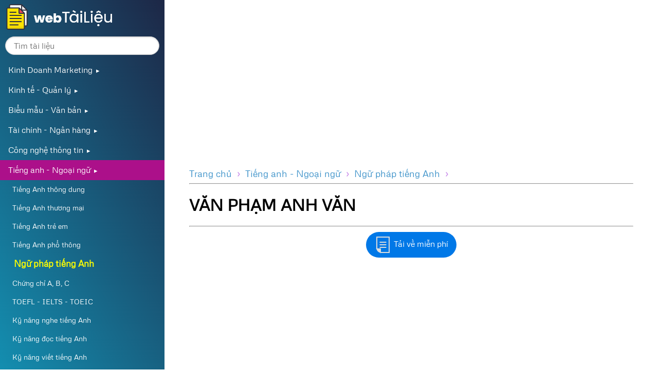

--- FILE ---
content_type: text/html; charset=utf-8
request_url: https://webtailieu.net/docx/tai-lieu/van-pham-anh-van-162057.html
body_size: 8298
content:
<!doctype html>
<html lang="vi">
<head>
    <meta charset="utf-8">
    <meta name="viewport" content="width=device-width, initial-scale=1.0">
    <meta http-equiv="X-UA-Compatible" content="IE=edge">
    <meta name="google-site-verification" content="cPkLz4WoxYskQa93qD517zx-h6Ka1HU3ioglvnK0oHI"/>
    
    <title>Web Tài Liệu - VĂN PHẠM ANH VĂN</title>
    <meta name="description"
          content="Web Tài Liệu - ">
    <meta property="fb:app_id" content="2731565996881590">
    <meta property="og:title" content="Web Tài Liệu - VĂN PHẠM ANH VĂN">
    <meta property="og:description" content="">
    <meta property="og:url" content="https://webtailieu.net/docx/tai-lieu/van-pham-anh-van-162057.html">
    <meta property="og:site_name" content="Web Tài Liệu - Kho tài liệu số của bạn">
    <link rel="image_src" href="/modules/frontend/themes/webtailieu.net/assets/img/webtailieu.jpg"/>
    <meta property="og:image"
          content="/modules/frontend/themes/webtailieu.net/assets/img/webtailieu.jpg">
    <meta property="og:image:secure_url"
          content="/modules/frontend/themes/webtailieu.net/assets/img/webtailieu.jpg"/>
    <meta property="og:image:type" content="image/jpg">
    <meta property="og:image:width" content="500">
    <meta property="og:image:height" content="500">
    <meta property="og:type" content="website"/>

    <!-- Favicon -->
    <link rel='shortcut icon' type='image/x-icon' href='/modules/frontend/themes/webtailieu.net/assets/img/favicon.ico' />
    <link rel="preload" href="/modules/frontend/themes/webtailieu.net/assets/fonts/Metrophobic-Regular.woff2" as="font" type="font/woff2" crossorigin>
    <link rel="preload" href="/modules/frontend/themes/webtailieu.net/assets/fonts/Metrophobic-Regular.woff" as="font" type="font/woff" crossorigin>

    


    <meta name="theme-color" content="#ffffff">


    <link as="style" rel="stylesheet preload prefetch" href="/modules/frontend/themes/webtailieu.net/assets/css/icono.min.css" media="screen" crossorigin="anonymous">
    <link as="style" rel="stylesheet preload prefetch" href="/modules/frontend/themes/webtailieu.net/assets/css/pure-min.css" crossorigin="anonymous"
          media="screen">
    <link as="style" rel="stylesheet preload prefetch" href="/modules/frontend/themes/webtailieu.net/assets/css/grids-responsive-min.css" media="screen" crossorigin="anonymous">

    <!--[if lt IE 9]>
    <script src="/modules/frontend/themes/webtailieu.net/assets/js/html5shiv.min.js"></script>
    <![endif]-->
    <!-- Main Style CSS -->
    <link as="style" rel="stylesheet preload prefetch" href="/modules/frontend/themes/webtailieu.net/assets/css/style.css" media="screen" crossorigin="anonymous">

    <script type="b7647ce64c96d965e4387cbe-text/javascript">
    window.addEventListener('load', function() {
        var is_load = 0
        function loadanalytics() {
            if (is_load == 0) {
                is_load = 1
                var an = document.createElement('script')
                an.async = true;
                an.src = 'https://www.googletagmanager.com/gtag/js?id=UA-25520546-30'
                var sc = document.getElementsByTagName('script')[0]
                sc.parentNode.insertBefore(an, sc);
                window.dataLayer = window.dataLayer || [];
                function gtag() {
                    dataLayer.push(arguments);
                }
                gtag('js', new Date());
                gtag('config', 'UA-25520546-30');
            }
        }
        window.addEventListener('scroll', function() {
            loadanalytics()
        })
    })
</script>    <link rel="dns-prefetch" href='https://pagead2.googlesyndication.com/pagead/js/adsbygoogle.js'/>
</head>

<body>



<div class="wrapper">
    <div id="layout" class="pure-g">

        <div class="sidebar-container pure-u-1 pure-u-md-1-4">
            <div class="sidebar">
                <a href="#menu" id="menu-toggle" class="menu-link"><span></span></a>

                <div class="header pure-menu">

                    <div class="side_menu">
    <div class="logo">
        <a href="/docx"><img src="/modules/frontend/themes/webtailieu.net/assets/img/logo-w.png" alt="logo" style="width:220px;height: 66px;"></a>
    </div>
    <form action="#" method="POST" class="pure-form form-search" id="form-search-sidebar" onsubmit="if (!window.__cfRLUnblockHandlers) return false; return handleClick('sidebar',event)" data-cf-modified-b7647ce64c96d965e4387cbe-="">
        <input placeholder="Tìm tài liệu" id="query-sidebar" type="text" class="pure-input-rounded"/>
        <button type="submit" class="hidden"></button>
    </form>
    <div class="menu">
        <ul class="pure-menu-list">




        <li class="pure-menu-item pure-menu-has-children" data-slug="" data-id="1">
        <a href="javascript:void(0);" class="pure-menu-link">Kinh Doanh Marketing</a>
        <ul class="pure-menu-children">
                        <li data-slug="internet-marketing" data-id="18" class="pure-menu-item"><a class="pure-menu-link" href="/docx/tai-lieu/internet-marketing-18/p1.html">Internet marketing</a></li>
                        <li data-slug="quan-tri-kinh-doanh" data-id="19" class="pure-menu-item"><a class="pure-menu-link" href="/docx/tai-lieu/quan-tri-kinh-doanh-19/p1.html">Quản trị kinh doanh</a></li>
                        <li data-slug="ke-hoach-kinh-doanh" data-id="20" class="pure-menu-item"><a class="pure-menu-link" href="/docx/tai-lieu/ke-hoach-kinh-doanh-20/p1.html">Kế hoạch kinh doanh</a></li>
                        <li data-slug="marketing-ban-hang" data-id="21" class="pure-menu-item"><a class="pure-menu-link" href="/docx/tai-lieu/marketing-ban-hang-21/p1.html">Marketing - Bán hàng</a></li>
                        <li data-slug="ky-nang-ban-hang" data-id="22" class="pure-menu-item"><a class="pure-menu-link" href="/docx/tai-lieu/ky-nang-ban-hang-22/p1.html">Kỹ năng bán hàng</a></li>
                        <li data-slug="thuong-mai-dien-tu" data-id="23" class="pure-menu-item"><a class="pure-menu-link" href="/docx/tai-lieu/thuong-mai-dien-tu-23/p1.html">Thương mại điện tử</a></li>
                        <li data-slug="pr-truyen-thong" data-id="24" class="pure-menu-item"><a class="pure-menu-link" href="/docx/tai-lieu/pr-truyen-thong-24/p1.html">PR - Truyền thông</a></li>
                        <li data-slug="to-chuc-su-kien" data-id="25" class="pure-menu-item"><a class="pure-menu-link" href="/docx/tai-lieu/to-chuc-su-kien-25/p1.html">Tổ chức sự kiện</a></li>
                    </ul>
    </li>
        <li class="pure-menu-item pure-menu-has-children" data-slug="to-chuc-su-kien" data-id="2">
        <a href="javascript:void(0);" class="pure-menu-link">Kinh tế - Quản lý</a>
        <ul class="pure-menu-children">
                        <li data-slug="quan-ly-nha-nuoc" data-id="26" class="pure-menu-item"><a class="pure-menu-link" href="/docx/tai-lieu/quan-ly-nha-nuoc-26/p1.html">QUản lý nhà nước</a></li>
                        <li data-slug="quan-ly-du-an" data-id="27" class="pure-menu-item"><a class="pure-menu-link" href="/docx/tai-lieu/quan-ly-du-an-27/p1.html">Quản lý dự án</a></li>
                        <li data-slug="quy-hoach-do-thi" data-id="28" class="pure-menu-item"><a class="pure-menu-link" href="/docx/tai-lieu/quy-hoach-do-thi-28/p1.html">Quy hoach - Đô thị</a></li>
                        <li data-slug="kinh-te-hoc" data-id="29" class="pure-menu-item"><a class="pure-menu-link" href="/docx/tai-lieu/kinh-te-hoc-29/p1.html">Kinh tế học</a></li>
                        <li data-slug="luat-hoc" data-id="30" class="pure-menu-item"><a class="pure-menu-link" href="/docx/tai-lieu/luat-hoc-30/p1.html">Luật học</a></li>
                    </ul>
    </li>
        <li class="pure-menu-item pure-menu-has-children" data-slug="luat-hoc" data-id="3">
        <a href="javascript:void(0);" class="pure-menu-link">Biểu mẫu - Văn bản</a>
        <ul class="pure-menu-children">
                        <li data-slug="thu-tuc-hanh-chinh" data-id="31" class="pure-menu-item"><a class="pure-menu-link" href="/docx/tai-lieu/thu-tuc-hanh-chinh-31/p1.html">Thủ tục hành chính</a></li>
                        <li data-slug="bieu-mau" data-id="32" class="pure-menu-item"><a class="pure-menu-link" href="/docx/tai-lieu/bieu-mau-32/p1.html">Biểu mẫu</a></li>
                        <li data-slug="don-tu" data-id="33" class="pure-menu-item"><a class="pure-menu-link" href="/docx/tai-lieu/don-tu-33/p1.html">Đơn từ</a></li>
                        <li data-slug="hop-dong" data-id="34" class="pure-menu-item"><a class="pure-menu-link" href="/docx/tai-lieu/hop-dong-34/p1.html">Hợp đồng</a></li>
                    </ul>
    </li>
        <li class="pure-menu-item pure-menu-has-children" data-slug="hop-dong" data-id="4">
        <a href="javascript:void(0);" class="pure-menu-link">Tài chính - Ngân hàng</a>
        <ul class="pure-menu-children">
                        <li data-slug="ngan-hang-tin-dung" data-id="35" class="pure-menu-item"><a class="pure-menu-link" href="/docx/tai-lieu/ngan-hang-tin-dung-35/p1.html">Ngân hàng - Tín dụng</a></li>
                        <li data-slug="ke-toan-kiem-toan" data-id="36" class="pure-menu-item"><a class="pure-menu-link" href="/docx/tai-lieu/ke-toan-kiem-toan-36/p1.html">Kế toán - Kiểm toán</a></li>
                        <li data-slug="tai-chinh-doanh-nghiep" data-id="37" class="pure-menu-item"><a class="pure-menu-link" href="/docx/tai-lieu/tai-chinh-doanh-nghiep-37/p1.html">Tài chính doanh nghiệp</a></li>
                        <li data-slug="dau-tu-chung-khoan" data-id="38" class="pure-menu-item"><a class="pure-menu-link" href="/docx/tai-lieu/dau-tu-chung-khoan-38/p1.html">Đầu tư chứng khoán</a></li>
                        <li data-slug="dau-tu-bat-dong-san" data-id="39" class="pure-menu-item"><a class="pure-menu-link" href="/docx/tai-lieu/dau-tu-bat-dong-san-39/p1.html">Đầu tư bất động sản</a></li>
                        <li data-slug="bao-hiem" data-id="40" class="pure-menu-item"><a class="pure-menu-link" href="/docx/tai-lieu/bao-hiem-40/p1.html">Bảo hiểm</a></li>
                        <li data-slug="quy-dau-tu" data-id="41" class="pure-menu-item"><a class="pure-menu-link" href="/docx/tai-lieu/quy-dau-tu-41/p1.html">Quỹ đầu tư</a></li>
                    </ul>
    </li>
        <li class="pure-menu-item pure-menu-has-children" data-slug="quy-dau-tu" data-id="5">
        <a href="javascript:void(0);" class="pure-menu-link">Công nghệ thông tin</a>
        <ul class="pure-menu-children">
                        <li data-slug="phan-cung" data-id="42" class="pure-menu-item"><a class="pure-menu-link" href="/docx/tai-lieu/phan-cung-42/p1.html">Phần cứng</a></li>
                        <li data-slug="he-dieu-hanh" data-id="43" class="pure-menu-item"><a class="pure-menu-link" href="/docx/tai-lieu/he-dieu-hanh-43/p1.html">Hệ điều hành</a></li>
                        <li data-slug="quan-tri-mang" data-id="44" class="pure-menu-item"><a class="pure-menu-link" href="/docx/tai-lieu/quan-tri-mang-44/p1.html">Quản trị mang</a></li>
                        <li data-slug="quan-tri-web" data-id="45" class="pure-menu-item"><a class="pure-menu-link" href="/docx/tai-lieu/quan-tri-web-45/p1.html">Quản trị web</a></li>
                        <li data-slug="co-so-du-lieu" data-id="46" class="pure-menu-item"><a class="pure-menu-link" href="/docx/tai-lieu/co-so-du-lieu-46/p1.html">Cơ sở dữ liệu</a></li>
                        <li data-slug="ky-thuat-lap-trinh" data-id="47" class="pure-menu-item"><a class="pure-menu-link" href="/docx/tai-lieu/ky-thuat-lap-trinh-47/p1.html">Kỹ thuật lập trình</a></li>
                        <li data-slug="chung-chi-quoc-te" data-id="48" class="pure-menu-item"><a class="pure-menu-link" href="/docx/tai-lieu/chung-chi-quoc-te-48/p1.html">Chứng chỉ quốc tế</a></li>
                        <li data-slug="tin-hoc-van-phong" data-id="49" class="pure-menu-item"><a class="pure-menu-link" href="/docx/tai-lieu/tin-hoc-van-phong-49/p1.html">Tin học văn phòng</a></li>
                        <li data-slug="an-ninh-bao-mat" data-id="50" class="pure-menu-item"><a class="pure-menu-link" href="/docx/tai-lieu/an-ninh-bao-mat-50/p1.html">An ninh - Bảo mật</a></li>
                        <li data-slug="do-hoa-thiet-ke-flash" data-id="51" class="pure-menu-item"><a class="pure-menu-link" href="/docx/tai-lieu/do-hoa-thiet-ke-flash-51/p1.html">Đồ họa - Thiết kế</a></li>
                        <li data-slug="thu-thuat-may-tinh" data-id="52" class="pure-menu-item"><a class="pure-menu-link" href="/docx/tai-lieu/thu-thuat-may-tinh-52/p1.html">Thủ thuật máy tính</a></li>
                    </ul>
    </li>
        <li class="pure-menu-item pure-menu-has-children" data-slug="thu-thuat-may-tinh" data-id="6">
        <a href="javascript:void(0);" class="pure-menu-link">Tiếng anh - Ngoại ngữ</a>
        <ul class="pure-menu-children">
                        <li data-slug="tieng-anh-thong-dung" data-id="53" class="pure-menu-item"><a class="pure-menu-link" href="/docx/tai-lieu/tieng-anh-thong-dung-53/p1.html">Tiếng Anh thông dung</a></li>
                        <li data-slug="tieng-anh-thuong-mai" data-id="54" class="pure-menu-item"><a class="pure-menu-link" href="/docx/tai-lieu/tieng-anh-thuong-mai-54/p1.html">Tiếng Anh thương mại</a></li>
                        <li data-slug="tieng-anh-tre-em" data-id="55" class="pure-menu-item"><a class="pure-menu-link" href="/docx/tai-lieu/tieng-anh-tre-em-55/p1.html">Tiếng Anh trẻ em</a></li>
                        <li data-slug="tieng-anh-pho-thong" data-id="56" class="pure-menu-item"><a class="pure-menu-link" href="/docx/tai-lieu/tieng-anh-pho-thong-56/p1.html">Tiếng Anh phổ thông</a></li>
                        <li data-slug="ngu-phap-tieng-anh" data-id="57" class="pure-menu-item"><a class="pure-menu-link" href="/docx/tai-lieu/ngu-phap-tieng-anh-57/p1.html">Ngữ pháp tiếng Anh</a></li>
                        <li data-slug="chung-chi-a-b-c" data-id="58" class="pure-menu-item"><a class="pure-menu-link" href="/docx/tai-lieu/chung-chi-a-b-c-58/p1.html">Chứng chỉ A, B, C</a></li>
                        <li data-slug="tooefl-ielts-toeic" data-id="59" class="pure-menu-item"><a class="pure-menu-link" href="/docx/tai-lieu/tooefl-ielts-toeic-59/p1.html">TOEFL - IELTS - TOEIC</a></li>
                        <li data-slug="ky-nang-nghe-tieng-anh" data-id="60" class="pure-menu-item"><a class="pure-menu-link" href="/docx/tai-lieu/ky-nang-nghe-tieng-anh-60/p1.html">Kỹ năng nghe tiếng Anh</a></li>
                        <li data-slug="ky-nang-doc-tieng-anh" data-id="61" class="pure-menu-item"><a class="pure-menu-link" href="/docx/tai-lieu/ky-nang-doc-tieng-anh-61/p1.html">Kỹ năng đọc tiếng Anh</a></li>
                        <li data-slug="ky-nang-viet-tieng-anh" data-id="62" class="pure-menu-item"><a class="pure-menu-link" href="/docx/tai-lieu/ky-nang-viet-tieng-anh-62/p1.html">Kỹ năng viết tiếng Anh</a></li>
                        <li data-slug="nhat-phap-hoa-others" data-id="63" class="pure-menu-item"><a class="pure-menu-link" href="/docx/tai-lieu/nhat-phap-hoa-others-63/p1.html">Nhât - Pháp - Hoa - Khác</a></li>
                    </ul>
    </li>
        <li class="pure-menu-item pure-menu-has-children" data-slug="nhat-phap-hoa-others" data-id="7">
        <a href="javascript:void(0);" class="pure-menu-link">Kỹ thuật - Công nghệ</a>
        <ul class="pure-menu-children">
                        <li data-slug="dien-dien-tu" data-id="64" class="pure-menu-item"><a class="pure-menu-link" href="/docx/tai-lieu/dien-dien-tu-64/p1.html">Điện - Điện tử</a></li>
                        <li data-slug="co-khi-che-tao-may" data-id="65" class="pure-menu-item"><a class="pure-menu-link" href="/docx/tai-lieu/co-khi-che-tao-may-65/p1.html">Cơ khí - Chế tạo máy</a></li>
                        <li data-slug="tu-dong-hoa" data-id="66" class="pure-menu-item"><a class="pure-menu-link" href="/docx/tai-lieu/tu-dong-hoa-66/p1.html">Tự động hóa</a></li>
                        <li data-slug="ki-thuat-vien-thong" data-id="67" class="pure-menu-item"><a class="pure-menu-link" href="/docx/tai-lieu/ki-thuat-vien-thong-67/p1.html">Kĩ thuật viễn thông</a></li>
                        <li data-slug="kien-truc-xay-dung" data-id="68" class="pure-menu-item"><a class="pure-menu-link" href="/docx/tai-lieu/kien-truc-xay-dung-68/p1.html">Kiến trúc - Xây dựng</a></li>
                        <li data-slug="hoa-dau" data-id="69" class="pure-menu-item"><a class="pure-menu-link" href="/docx/tai-lieu/hoa-dau-69/p1.html">Hóa dầu</a></li>
                        <li data-slug="nang-luong" data-id="70" class="pure-menu-item"><a class="pure-menu-link" href="/docx/tai-lieu/nang-luong-70/p1.html">Năng lượng</a></li>
                    </ul>
    </li>
        <li class="pure-menu-item pure-menu-has-children" data-slug="nang-luong" data-id="8">
        <a href="javascript:void(0);" class="pure-menu-link">Khoa học tự nhiên</a>
        <ul class="pure-menu-children">
                        <li data-slug="toan-hoc" data-id="71" class="pure-menu-item"><a class="pure-menu-link" href="/docx/tai-lieu/toan-hoc-71/p1.html">Toán học</a></li>
                        <li data-slug="vat-ly" data-id="72" class="pure-menu-item"><a class="pure-menu-link" href="/docx/tai-lieu/vat-ly-72/p1.html">Vật lý</a></li>
                        <li data-slug="hoa-hoc" data-id="73" class="pure-menu-item"><a class="pure-menu-link" href="/docx/tai-lieu/hoa-hoc-73/p1.html">Hóa học</a></li>
                        <li data-slug="sinh-hoc" data-id="74" class="pure-menu-item"><a class="pure-menu-link" href="/docx/tai-lieu/sinh-hoc-74/p1.html">Sinh học</a></li>
                        <li data-slug="moi-truong" data-id="75" class="pure-menu-item"><a class="pure-menu-link" href="/docx/tai-lieu/moi-truong-75/p1.html">Môi trường</a></li>
                        <li data-slug="dia-ly" data-id="76" class="pure-menu-item"><a class="pure-menu-link" href="/docx/tai-lieu/dia-ly-76/p1.html">Địa lý</a></li>
                    </ul>
    </li>
        <li class="pure-menu-item pure-menu-has-children" data-slug="dia-ly" data-id="9">
        <a href="javascript:void(0);" class="pure-menu-link">Khoa học xã hội</a>
        <ul class="pure-menu-children">
                        <li data-slug="xa-hoi-hoc" data-id="77" class="pure-menu-item"><a class="pure-menu-link" href="/docx/tai-lieu/xa-hoi-hoc-77/p1.html">Xã hội học</a></li>
                        <li data-slug="ngon-ngu-hoc" data-id="78" class="pure-menu-item"><a class="pure-menu-link" href="/docx/tai-lieu/ngon-ngu-hoc-78/p1.html">Ngôn ngữ học</a></li>
                        <li data-slug="triet-hoc" data-id="79" class="pure-menu-item"><a class="pure-menu-link" href="/docx/tai-lieu/triet-hoc-79/p1.html">Triết học</a></li>
                        <li data-slug="chinh-tri-hoc" data-id="80" class="pure-menu-item"><a class="pure-menu-link" href="/docx/tai-lieu/chinh-tri-hoc-80/p1.html">Chính trị học</a></li>
                        <li data-slug="thu-vien-thong-tin" data-id="81" class="pure-menu-item"><a class="pure-menu-link" href="/docx/tai-lieu/thu-vien-thong-tin-81/p1.html">Thư viện thông tin</a></li>
                        <li data-slug="tam-ly-hoc" data-id="82" class="pure-menu-item"><a class="pure-menu-link" href="/docx/tai-lieu/tam-ly-hoc-82/p1.html">Tâm lý học</a></li>
                        <li data-slug="giao-duc-hoc" data-id="83" class="pure-menu-item"><a class="pure-menu-link" href="/docx/tai-lieu/giao-duc-hoc-83/p1.html">Giáo dục học</a></li>
                        <li data-slug="lich-su-van-hoa" data-id="84" class="pure-menu-item"><a class="pure-menu-link" href="/docx/tai-lieu/lich-su-van-hoa-84/p1.html">Lịch sử - Văn hóa</a></li>
                        <li data-slug="bao-chi-truyen-thong" data-id="85" class="pure-menu-item"><a class="pure-menu-link" href="/docx/tai-lieu/bao-chi-truyen-thong-85/p1.html">Báo chí - Truyền thông</a></li>
                    </ul>
    </li>
        <li class="pure-menu-item pure-menu-has-children" data-slug="bao-chi-truyen-thong" data-id="10">
        <a href="javascript:void(0);" class="pure-menu-link">Văn hóa - Nghệ thuật</a>
        <ul class="pure-menu-children">
                        <li data-slug="thoi-trang-lam-dep" data-id="86" class="pure-menu-item"><a class="pure-menu-link" href="/docx/tai-lieu/thoi-trang-lam-dep-86/p1.html">Thời trang - Làm đẹp</a></li>
                        <li data-slug="am-thuc" data-id="87" class="pure-menu-item"><a class="pure-menu-link" href="/docx/tai-lieu/am-thuc-87/p1.html">Ẩm thực</a></li>
                        <li data-slug="kheo-tay-hay-lam" data-id="88" class="pure-menu-item"><a class="pure-menu-link" href="/docx/tai-lieu/kheo-tay-hay-lam-88/p1.html">Khéo tay hay làm</a></li>
                        <li data-slug="san-khau-dien-anh" data-id="89" class="pure-menu-item"><a class="pure-menu-link" href="/docx/tai-lieu/san-khau-dien-anh-89/p1.html">Sân khấu điện ảnh</a></li>
                        <li data-slug="am-nhac" data-id="90" class="pure-menu-item"><a class="pure-menu-link" href="/docx/tai-lieu/am-nhac-90/p1.html">Âm nhạc</a></li>
                        <li data-slug="my-thuat" data-id="91" class="pure-menu-item"><a class="pure-menu-link" href="/docx/tai-lieu/my-thuat-91/p1.html">Mỹ thuật</a></li>
                        <li data-slug="chup-anh-quay-phim" data-id="92" class="pure-menu-item"><a class="pure-menu-link" href="/docx/tai-lieu/chup-anh-quay-phim-92/p1.html">Chụp ảnh - Quay phim</a></li>
                    </ul>
    </li>
        <li class="pure-menu-item pure-menu-has-children" data-slug="chup-anh-quay-phim" data-id="11">
        <a href="javascript:void(0);" class="pure-menu-link">Y tế - Sức khỏe</a>
        <ul class="pure-menu-children">
                        <li data-slug="suc-khoe-tre-em" data-id="93" class="pure-menu-item"><a class="pure-menu-link" href="/docx/tai-lieu/suc-khoe-tre-em-93/p1.html">Sức khỏe trẻ em</a></li>
                        <li data-slug="suc-khoe-phu-nu" data-id="94" class="pure-menu-item"><a class="pure-menu-link" href="/docx/tai-lieu/suc-khoe-phu-nu-94/p1.html">Sức khỏe phụ nữ</a></li>
                        <li data-slug="suc-khoe-nguoi-cao-tuoi" data-id="95" class="pure-menu-item"><a class="pure-menu-link" href="/docx/tai-lieu/suc-khoe-nguoi-cao-tuoi-95/p1.html">Sức khỏe người cao tuổi</a></li>
                        <li data-slug="y-hoc-thuong-thuc" data-id="96" class="pure-menu-item"><a class="pure-menu-link" href="/docx/tai-lieu/y-hoc-thuong-thuc-96/p1.html">Y học thường thức</a></li>
                        <li data-slug="y-khoa-duoc" data-id="97" class="pure-menu-item"><a class="pure-menu-link" href="/docx/tai-lieu/y-khoa-duoc-97/p1.html">Y khoa - Dược</a></li>
                    </ul>
    </li>
        <li class="pure-menu-item pure-menu-has-children" data-slug="y-khoa-duoc" data-id="12">
        <a href="javascript:void(0);" class="pure-menu-link">Văn bản Luật</a>
        <ul class="pure-menu-children">
                        <li data-slug="thue-phi-le-phi-kinh-phi" data-id="98" class="pure-menu-item"><a class="pure-menu-link" href="/docx/tai-lieu/thue-phi-le-phi-kinh-phi-98/p1.html">Thuế - Phí - Lệ phí - Kinh phí</a></li>
                        <li data-slug="lao-dong-tien-luong" data-id="99" class="pure-menu-item"><a class="pure-menu-link" href="/docx/tai-lieu/lao-dong-tien-luong-99/p1.html">Lao động - Tiền lương</a></li>
                        <li data-slug="xuat-nhap-khau" data-id="100" class="pure-menu-item"><a class="pure-menu-link" href="/docx/tai-lieu/xuat-nhap-khau-100/p1.html">Xuất nhập khẩu</a></li>
                        <li data-slug="dau-tu" data-id="101" class="pure-menu-item"><a class="pure-menu-link" href="/docx/tai-lieu/dau-tu-101/p1.html">Đầu tư</a></li>
                        <li data-slug="tien-te-ngan-hang" data-id="102" class="pure-menu-item"><a class="pure-menu-link" href="/docx/tai-lieu/tien-te-ngan-hang-102/p1.html">Tiền tệ - Ngân hàng</a></li>
                        <li data-slug="bat-dong-san" data-id="103" class="pure-menu-item"><a class="pure-menu-link" href="/docx/tai-lieu/bat-dong-san-103/p1.html">Bất động sản</a></li>
                        <li data-slug="giao-duc-hoc" data-id="104" class="pure-menu-item"><a class="pure-menu-link" href="/docx/tai-lieu/giao-duc-hoc-104/p1.html">Giáo dục học</a></li>
                        <li data-slug="bao-hiem" data-id="105" class="pure-menu-item"><a class="pure-menu-link" href="/docx/tai-lieu/bao-hiem-105/p1.html">Bảo hiểm</a></li>
                        <li data-slug="thuong-mai" data-id="106" class="pure-menu-item"><a class="pure-menu-link" href="/docx/tai-lieu/thuong-mai-106/p1.html">Thương mại</a></li>
                        <li data-slug="chung-khoan" data-id="107" class="pure-menu-item"><a class="pure-menu-link" href="/docx/tai-lieu/chung-khoan-107/p1.html">Chứng khoán</a></li>
                        <li data-slug="quyen-dan-su" data-id="108" class="pure-menu-item"><a class="pure-menu-link" href="/docx/tai-lieu/quyen-dan-su-108/p1.html">Quyền dân sự</a></li>
                        <li data-slug="so-huu-tri-tue" data-id="109" class="pure-menu-item"><a class="pure-menu-link" href="/docx/tai-lieu/so-huu-tri-tue-109/p1.html">Sở hữu trí tuệ</a></li>
                        <li data-slug="dich-vu-phap-ly" data-id="110" class="pure-menu-item"><a class="pure-menu-link" href="/docx/tai-lieu/dich-vu-phap-ly-110/p1.html">Dịch vụ pháp lý</a></li>
                        <li data-slug="thu-tuc-to-tung" data-id="111" class="pure-menu-item"><a class="pure-menu-link" href="/docx/tai-lieu/thu-tuc-to-tung-111/p1.html">Thủ tục tố tụng</a></li>
                        <li data-slug="the-thao-y-te" data-id="112" class="pure-menu-item"><a class="pure-menu-link" href="/docx/tai-lieu/the-thao-y-te-112/p1.html">Thể thao - Y tế</a></li>
                        <li data-slug="bo-may-hanh-chinh" data-id="113" class="pure-menu-item"><a class="pure-menu-link" href="/docx/tai-lieu/bo-may-hanh-chinh-113/p1.html">Bộ máy hành chính</a></li>
                        <li data-slug="vi-pham-hanh-chinh" data-id="114" class="pure-menu-item"><a class="pure-menu-link" href="/docx/tai-lieu/vi-pham-hanh-chinh-114/p1.html">Vi phạm hành chính</a></li>
                        <li data-slug="xay-dung-do-thi" data-id="115" class="pure-menu-item"><a class="pure-menu-link" href="/docx/tai-lieu/xay-dung-do-thi-115/p1.html">Xây dựng - Đô thị</a></li>
                        <li data-slug="van-hoa-xa-hoi" data-id="116" class="pure-menu-item"><a class="pure-menu-link" href="/docx/tai-lieu/van-hoa-xa-hoi-116/p1.html">Văn hóa xã hội</a></li>
                        <li data-slug="doanh-nghiep" data-id="117" class="pure-menu-item"><a class="pure-menu-link" href="/docx/tai-lieu/doanh-nghiep-117/p1.html">Doanh nghiệp</a></li>
                        <li data-slug="trach-nhiem-hinh-su" data-id="118" class="pure-menu-item"><a class="pure-menu-link" href="/docx/tai-lieu/trach-nhiem-hinh-su-118/p1.html">Trách nhiệm hình sự</a></li>
                        <li data-slug="giao-thong-van-tai" data-id="119" class="pure-menu-item"><a class="pure-menu-link" href="/docx/tai-lieu/giao-thong-van-tai-119/p1.html">Giao thông vận tải</a></li>
                        <li data-slug="ke-toan-kiem-toan" data-id="120" class="pure-menu-item"><a class="pure-menu-link" href="/docx/tai-lieu/ke-toan-kiem-toan-120/p1.html">Kế toán - Kiểm toán</a></li>
                        <li data-slug="cong-nghe-thong-tin" data-id="121" class="pure-menu-item"><a class="pure-menu-link" href="/docx/tai-lieu/cong-nghe-thong-tin-121/p1.html">Công nghệ thông tin</a></li>
                        <li data-slug="tai-nguyen-moi-truong" data-id="122" class="pure-menu-item"><a class="pure-menu-link" href="/docx/tai-lieu/tai-nguyen-moi-truong-122/p1.html">Tài nguyên - Môi trường</a></li>
                        <li data-slug="linh-vuc-khac" data-id="123" class="pure-menu-item"><a class="pure-menu-link" href="/docx/tai-lieu/linh-vuc-khac-123/p1.html">Lĩnh vực khác</a></li>
                    </ul>
    </li>
        <li class="pure-menu-item pure-menu-has-children" data-slug="linh-vuc-khac" data-id="13">
        <a href="javascript:void(0);" class="pure-menu-link">Kỹ năng mềm</a>
        <ul class="pure-menu-children">
                        <li data-slug="nghe-thuat-song" data-id="124" class="pure-menu-item"><a class="pure-menu-link" href="/docx/tai-lieu/nghe-thuat-song-124/p1.html">Nghệ thuật sống</a></li>
                        <li data-slug="ky-nang-giao-tiep" data-id="125" class="pure-menu-item"><a class="pure-menu-link" href="/docx/tai-lieu/ky-nang-giao-tiep-125/p1.html">Kỹ năng giao tiếp</a></li>
                        <li data-slug="ky-nang-thuyet-trinh" data-id="126" class="pure-menu-item"><a class="pure-menu-link" href="/docx/tai-lieu/ky-nang-thuyet-trinh-126/p1.html">Kỹ năng thuyết trình</a></li>
                        <li data-slug="ky-nang-quan-ly" data-id="127" class="pure-menu-item"><a class="pure-menu-link" href="/docx/tai-lieu/ky-nang-quan-ly-127/p1.html">Kỹ năng quản lý</a></li>
                        <li data-slug="ky-nang-lanh-dao" data-id="128" class="pure-menu-item"><a class="pure-menu-link" href="/docx/tai-lieu/ky-nang-lanh-dao-128/p1.html">Kỹ năng lãnh đạo</a></li>
                        <li data-slug="ky-nang-phong-van" data-id="129" class="pure-menu-item"><a class="pure-menu-link" href="/docx/tai-lieu/ky-nang-phong-van-129/p1.html">Kỹ năng phỏng vấn</a></li>
                        <li data-slug="ky-nang-lam-viec-nhom" data-id="130" class="pure-menu-item"><a class="pure-menu-link" href="/docx/tai-lieu/ky-nang-lam-viec-nhom-130/p1.html">Kỹ năng làm việc nhóm</a></li>
                        <li data-slug="ky-nang-tu-duy" data-id="131" class="pure-menu-item"><a class="pure-menu-link" href="/docx/tai-lieu/ky-nang-tu-duy-131/p1.html">Kỹ năng tư duy</a></li>
                        <li data-slug="ky-nang-to-chuc" data-id="132" class="pure-menu-item"><a class="pure-menu-link" href="/docx/tai-lieu/ky-nang-to-chuc-132/p1.html">Kỹ năng tổ chức</a></li>
                        <li data-slug="ky-nang-dam-phan" data-id="133" class="pure-menu-item"><a class="pure-menu-link" href="/docx/tai-lieu/ky-nang-dam-phan-133/p1.html">Kỹ năng đàm phán</a></li>
                    </ul>
    </li>
        <li class="pure-menu-item pure-menu-has-children" data-slug="ky-nang-dam-phan" data-id="14">
        <a href="javascript:void(0);" class="pure-menu-link">Nông - Lâm - Ngư</a>
        <ul class="pure-menu-children">
                        <li data-slug="nong-nghiep" data-id="134" class="pure-menu-item"><a class="pure-menu-link" href="/docx/tai-lieu/nong-nghiep-134/p1.html">Nông nghiệp</a></li>
                        <li data-slug="lam-nghiep" data-id="135" class="pure-menu-item"><a class="pure-menu-link" href="/docx/tai-lieu/lam-nghiep-135/p1.html">Lâm nghiệp</a></li>
                        <li data-slug="ngu-nghiep" data-id="136" class="pure-menu-item"><a class="pure-menu-link" href="/docx/tai-lieu/ngu-nghiep-136/p1.html">Ngư nghiệp</a></li>
                    </ul>
    </li>
        <li class="pure-menu-item pure-menu-has-children" data-slug="ngu-nghiep" data-id="15">
        <a href="javascript:void(0);" class="pure-menu-link">Luận văn - Báo cáo</a>
        <ul class="pure-menu-children">
                        <li data-slug="tai-chinh-ngan-hang" data-id="137" class="pure-menu-item"><a class="pure-menu-link" href="/docx/tai-lieu/tai-chinh-ngan-hang-137/p1.html">Tài chính - Ngân hàng</a></li>
                        <li data-slug="quan-tri-kinh-doanh" data-id="138" class="pure-menu-item"><a class="pure-menu-link" href="/docx/tai-lieu/quan-tri-kinh-doanh-138/p1.html">Quản trị kinh doanh</a></li>
                        <li data-slug="kinh-te-thuong-mai" data-id="139" class="pure-menu-item"><a class="pure-menu-link" href="/docx/tai-lieu/kinh-te-thuong-mai-139/p1.html">Kinh tế - Thương mại</a></li>
                        <li data-slug="cong-nghe-thong-tin" data-id="140" class="pure-menu-item"><a class="pure-menu-link" href="/docx/tai-lieu/cong-nghe-thong-tin-140/p1.html">Công nghệ thông tin</a></li>
                        <li data-slug="dien-dien-tu-vien-thong" data-id="141" class="pure-menu-item"><a class="pure-menu-link" href="/docx/tai-lieu/dien-dien-tu-vien-thong-141/p1.html">Điện - Điện tử - Viễn thông</a></li>
                        <li data-slug="co-khi-che-tao-may" data-id="142" class="pure-menu-item"><a class="pure-menu-link" href="/docx/tai-lieu/co-khi-che-tao-may-142/p1.html">Cơ khí - Chế tạo máy</a></li>
                        <li data-slug="kien-truc-xay-dung" data-id="143" class="pure-menu-item"><a class="pure-menu-link" href="/docx/tai-lieu/kien-truc-xay-dung-143/p1.html">Kiến trúc - Xây dựng</a></li>
                        <li data-slug="cong-nghe-moi-truong" data-id="144" class="pure-menu-item"><a class="pure-menu-link" href="/docx/tai-lieu/cong-nghe-moi-truong-144/p1.html">Công nghệ - Môi trường</a></li>
                        <li data-slug="y-khoa-duoc" data-id="145" class="pure-menu-item"><a class="pure-menu-link" href="/docx/tai-lieu/y-khoa-duoc-145/p1.html">Y khoa - Dược</a></li>
                        <li data-slug="khoa-hoc-xa-hoi" data-id="146" class="pure-menu-item"><a class="pure-menu-link" href="/docx/tai-lieu/khoa-hoc-xa-hoi-146/p1.html">Khoa học xã hội</a></li>
                        <li data-slug="khoa-hoc-tu-nhien" data-id="147" class="pure-menu-item"><a class="pure-menu-link" href="/docx/tai-lieu/khoa-hoc-tu-nhien-147/p1.html">Khoa học tự nhiên</a></li>
                        <li data-slug="nong-lam-ngu" data-id="148" class="pure-menu-item"><a class="pure-menu-link" href="/docx/tai-lieu/nong-lam-ngu-148/p1.html">Nông - Lâm - Ngư</a></li>
                        <li data-slug="bao-cao-khoa-hoc" data-id="149" class="pure-menu-item"><a class="pure-menu-link" href="/docx/tai-lieu/bao-cao-khoa-hoc-149/p1.html">Báo cáo khoa học</a></li>
                        <li data-slug="thac-si-tien-si-cao-hoc" data-id="150" class="pure-menu-item"><a class="pure-menu-link" href="/docx/tai-lieu/thac-si-tien-si-cao-hoc-150/p1.html">Thạc sĩ - Tiến sĩ - Cao học</a></li>
                    </ul>
    </li>
        <li class="pure-menu-item pure-menu-has-children" data-slug="thac-si-tien-si-cao-hoc" data-id="16">
        <a href="javascript:void(0);" class="pure-menu-link">Giải trí - Thư giãn</a>
        <ul class="pure-menu-children">
                        <li data-slug="truyen-cuoi" data-id="151" class="pure-menu-item"><a class="pure-menu-link" href="/docx/tai-lieu/truyen-cuoi-151/p1.html">Truyền cười</a></li>
                        <li data-slug="truyen-ngan" data-id="152" class="pure-menu-item"><a class="pure-menu-link" href="/docx/tai-lieu/truyen-ngan-152/p1.html">Truyện ngắn</a></li>
                        <li data-slug="truyen-tranh-thieu-nhi" data-id="153" class="pure-menu-item"><a class="pure-menu-link" href="/docx/tai-lieu/truyen-tranh-thieu-nhi-153/p1.html">Truyện tranh - Thiếu nhi</a></li>
                        <li data-slug="truyen-ma-kinh-di" data-id="154" class="pure-menu-item"><a class="pure-menu-link" href="/docx/tai-lieu/truyen-ma-kinh-di-154/p1.html">Truyện ma - Kinh dị</a></li>
                        <li data-slug="truyen-kiem-hiep" data-id="155" class="pure-menu-item"><a class="pure-menu-link" href="/docx/tai-lieu/truyen-kiem-hiep-155/p1.html">Truyện kiếm hiệp</a></li>
                        <li data-slug="du-lich" data-id="156" class="pure-menu-item"><a class="pure-menu-link" href="/docx/tai-lieu/du-lich-156/p1.html">Du lịch</a></li>
                        <li data-slug="the-duc-the-thao" data-id="157" class="pure-menu-item"><a class="pure-menu-link" href="/docx/tai-lieu/the-duc-the-thao-157/p1.html">Thể dục thể thao</a></li>
                    </ul>
    </li>
        <li class="pure-menu-item pure-menu-has-children" data-slug="the-duc-the-thao" data-id="17">
        <a href="javascript:void(0);" class="pure-menu-link">Tài liệu phổ thông</a>
        <ul class="pure-menu-children">
                        <li data-slug="mam-non-mau-giao" data-id="158" class="pure-menu-item"><a class="pure-menu-link" href="/docx/tai-lieu/mam-non-mau-giao-158/p1.html">Mầm non - Mẫu giáo</a></li>
                        <li data-slug="tieu-hoc" data-id="159" class="pure-menu-item"><a class="pure-menu-link" href="/docx/tai-lieu/tieu-hoc-159/p1.html">Tiểu học</a></li>
                        <li data-slug="trung-hoc-co-so" data-id="160" class="pure-menu-item"><a class="pure-menu-link" href="/docx/tai-lieu/trung-hoc-co-so-160/p1.html">Trung học cơ sở</a></li>
                        <li data-slug="trung-hoc-pho-thong" data-id="161" class="pure-menu-item"><a class="pure-menu-link" href="/docx/tai-lieu/trung-hoc-pho-thong-161/p1.html">Trung học phổ thông</a></li>
                        <li data-slug="bai-van-mau" data-id="162" class="pure-menu-item"><a class="pure-menu-link" href="/docx/tai-lieu/bai-van-mau-162/p1.html">Bài văn mẫu</a></li>
                        <li data-slug="sang-kien-kinh-nghiem" data-id="163" class="pure-menu-item"><a class="pure-menu-link" href="/docx/tai-lieu/sang-kien-kinh-nghiem-163/p1.html">Sáng kiến kinh nghiệm</a></li>
                        <li data-slug="on-thi-dh-cd" data-id="164" class="pure-menu-item"><a class="pure-menu-link" href="/docx/tai-lieu/on-thi-dh-cd-164/p1.html">Ôn thi ĐH-CĐ</a></li>
                        <li data-slug="giao-an-dien-tu" data-id="165" class="pure-menu-item"><a class="pure-menu-link" href="/docx/tai-lieu/giao-an-dien-tu-165/p1.html">Giáo án điện tử</a></li>
                        <li data-slug="bai-giang-dien-tu" data-id="166" class="pure-menu-item"><a class="pure-menu-link" href="/docx/tai-lieu/bai-giang-dien-tu-166/p1.html">Bài giảng điện tử</a></li>
                        <li data-slug="de-thi-kiem-tra" data-id="167" class="pure-menu-item"><a class="pure-menu-link" href="/docx/tai-lieu/de-thi-kiem-tra-167/p1.html">Đề thi - Kiểm tra</a></li>
                        <li data-slug="bai-tap-sgk" data-id="168" class="pure-menu-item"><a class="pure-menu-link" href="/docx/tai-lieu/bai-tap-sgk-168/p1.html">Bài tập SGK</a></li>
                    </ul>
    </li>
    </ul>    </div>
</div>
                </div>
            </div>
        </div>

        <div class="pure-u-1 pure-u-md-3-4">
            <div class="content">
                <div class="topbar">
    <a href="/docx"><img src="/modules/frontend/themes/webtailieu.net/assets/img/logo-w.png" alt="logo"  style="width:220px;height: 66px;"></a>
    <form action="#" method="POST" class="pure-form form-search" id="form-search-topbar" onsubmit="if (!window.__cfRLUnblockHandlers) return false; return handleClick('topbar',event)" data-cf-modified-b7647ce64c96d965e4387cbe-="">
        <input placeholder="Tìm tài liệu" id="query-topbar" type="text" class="pure-input-rounded"/>
        <button type="submit" class="hidden"></button>
    </form>
</div>
                <div id="top-ads">
                    
<div style="margin: 10px 0;">
<ins class="adsbygoogle" style="display:block" data-ad-client="ca-pub-9480386066806055" data-ad-slot="1524968393" data-ad-format="auto"></ins>
<script type="b7647ce64c96d965e4387cbe-text/javascript">
    (adsbygoogle = window.adsbygoogle || []).push({});
</script>
</div>                </div>
                                    <nav class="breadcrumb breadcrumb_type5" aria-label="breadcrumb">
                        <ol class="breadcrumb__list r-list" itemscope itemtype="http://schema.org/BreadcrumbList">
                            <li class="breadcrumb__group" itemprop="itemListElement" itemscope
                                itemtype="http://schema.org/ListItem">
                                <a class="breadcrumb__point r-link" itemprop="item" href="/"><span itemprop="name">Trang chủ</span></a>
                                <span class="breadcrumb__divider" aria-hidden="true">›</span>
                                <meta itemprop="position" content="1" />
                            </li>
                                                            <li class="breadcrumb__group"
                                    itemprop="itemListElement" itemscope itemtype="http://schema.org/ListItem"
                                    data-slug="tieng-anh-ngoai-ngu" data-id="6" >
                                    <a class="breadcrumb__point r-link" itemprop="item" href="/docx/tai-lieu/tieng-anh-ngoai-ngu-6/p1.html"><span itemprop="name">Tiếng anh - Ngoại ngữ</span></a>
                                    <span class="breadcrumb__divider" aria-hidden="true">›</span>
                                    <meta itemprop="position" content="2" />
                                </li>
                                                            <li class="breadcrumb__group"
                                    itemprop="itemListElement" itemscope itemtype="http://schema.org/ListItem"
                                    data-slug="ngu-phap-tieng-anh" data-id="57" >
                                    <a class="breadcrumb__point r-link" itemprop="item" href="/docx/tai-lieu/ngu-phap-tieng-anh-57/p1.html"><span itemprop="name">Ngữ pháp tiếng Anh</span></a>
                                    <span class="breadcrumb__divider" aria-hidden="true">›</span>
                                    <meta itemprop="position" content="3" />
                                </li>
                                                    </ol>
                    </nav>
                    <hr/>
                                <div id="main">
                
    <article class="">
        <h1>VĂN PHẠM ANH VĂN</h1>
        <div class="body">
                        <hr/>
            
<div style="margin: 10px 0;">
<ins class="adsbygoogle" style="display:block" data-ad-client="ca-pub-9480386066806055" data-ad-slot="1524968393" data-ad-format="auto"></ins>
<script type="b7647ce64c96d965e4387cbe-text/javascript">
    (adsbygoogle = window.adsbygoogle || []).push({});
</script>
</div>                                </div>
        <div class="text-center">
        
                    <a href="/docx/tai-lieu/download/van-pham-anh-van-162057.html"
               class="pure-button pure-button-primary"><i class="icono-document"></i> Tải về miễn phí</a>
                </div>
    </article>

                </div>
                
<div style="margin: 10px 0;">
<ins class="adsbygoogle" style="display:block" data-ad-client="ca-pub-9480386066806055" data-ad-slot="1524968393" data-ad-format="auto"></ins>
<script type="b7647ce64c96d965e4387cbe-text/javascript">
    (adsbygoogle = window.adsbygoogle || []).push({});
</script>
</div>            </div>









        </div>
        <div class="pure-u-1" style="background-color: #185c7c;padding: 10px 0;display: flex;justify-content: center;color:#fff;">
            <a href="//www.dmca.com/Protection/Status.aspx?ID=3b07fea0-958c-49f7-a8f1-95e7bf37597a" title="DMCA.com Protection Status" class="dmca-badge"> <img src ="https://images.dmca.com/Badges/dmca_protected_sml_120l.png?ID=3b07fea0-958c-49f7-a8f1-95e7bf37597a"  alt="DMCA.com Protection Status" /></a>  <script src="https://images.dmca.com/Badges/DMCABadgeHelper.min.js" type="b7647ce64c96d965e4387cbe-text/javascript"> </script> Copyright by webtailieu.net 
        </div>
    </div>
</div>


<script type="application/ld+json">
    {
        "@context": "https://schema.org",
        "@id": "https://webtailieu.net",
        "@type": "ArchiveOrganization",
        "name": "Web Tài Liệu",
        "url": "https://webtailieu.net",
        "archiveHeld": "https://webtailieu.net/docx",
        "address": {
            "@type": "PostalAddress",
            "streetAddress": "C5 Mỹ Đình 1 - Cầu Diễn",
            "addressLocality": "Nam Từ Liêm",
            "addressRegion": "Hà Nội",
            "postalCode": "100000",
            "addressCountry": "VN"
        },
        "sameAs": [
            "https://www.facebook.com/baihathay.net",
            "https://twitter.com/baihathay",
            "https://www.linkedin.com/in/baihathaynet/",
            "https://www.pinterest.com/baihathaynet",
            "https://baihathaynet.tumblr.com/",
            "https://soundcloud.com/baihathaynet",
            "https://www.youtube.com/channel/UCsYtRmpu9mrcjq7MKXP5O2A",
            "https://sites.google.com/view/baihathay",
            "https://baihathaynet.blogspot.com/",
            "https://ello.co/baihathay",
            "https://baihathaynett.business.site/",
            "https://baihathay.weebly.com/"
        ]
    }
</script>
<script type="b7647ce64c96d965e4387cbe-text/javascript">
    //<![CDATA[
    (adsbygoogle = window.adsbygoogle || []).push({
        google_ad_client: "ca-pub-9480386066806055",
        enable_page_level_ads: true});
    setTimeout(KJ_AsOT, 2500);
    function KJ_AsOT() {
        var head_ID = document.getElementsByTagName("head")[0];
        var script_element = document.createElement('script');
        script_element.type = 'text/javascript';
        script_element.src = '//pagead2.googlesyndication.com/pagead/js/adsbygoogle.js';
        head_ID.appendChild(script_element);
    }
    //]]>
</script><script src="/modules/frontend/themes/webtailieu.net/assets/js/script.js" type="b7647ce64c96d965e4387cbe-text/javascript"></script>

    <script type="application/ld+json">
        {
            "@context": "https://schema.org",
            "@type": "WebPage",
            "breadcrumb": "Trang chủ > Ngữ pháp tiếng Anh > Tiếng anh - Ngoại ngữ",
            "mainEntity": {
                "@type": "Book",
                "author": "WebTaiLieu",
                "bookFormat": "https://schema.org/EBook",
                "image": "https://webtailieu.net/modules/frontend/themes/webtailieu.net/assets/img/logo.png",
                "name": "VĂN PHẠM ANH VĂN",
                "publisher": "WebTaiLieu",
                "aggregateRating": {
                    "@type": "AggregateRating",
                    "ratingValue": "4.2",
                    "reviewCount": "36"
                }
            }
        }
    </script>

<script src="/cdn-cgi/scripts/7d0fa10a/cloudflare-static/rocket-loader.min.js" data-cf-settings="b7647ce64c96d965e4387cbe-|49" defer></script><script defer src="https://static.cloudflareinsights.com/beacon.min.js/vcd15cbe7772f49c399c6a5babf22c1241717689176015" integrity="sha512-ZpsOmlRQV6y907TI0dKBHq9Md29nnaEIPlkf84rnaERnq6zvWvPUqr2ft8M1aS28oN72PdrCzSjY4U6VaAw1EQ==" data-cf-beacon='{"version":"2024.11.0","token":"ebcbf01769f64b5fadec5ea5a5984eea","r":1,"server_timing":{"name":{"cfCacheStatus":true,"cfEdge":true,"cfExtPri":true,"cfL4":true,"cfOrigin":true,"cfSpeedBrain":true},"location_startswith":null}}' crossorigin="anonymous"></script>
</body>
</html>


--- FILE ---
content_type: text/css
request_url: https://webtailieu.net/modules/frontend/themes/webtailieu.net/assets/css/style.css
body_size: 3162
content:
@font-face {
    font-family: 'Metrophobic';
    src: url('../fonts/Metrophobic-Regular.woff2') format('woff2'),
    url('../fonts/Metrophobic-Regular.woff') format('woff');
    font-weight: normal;
    font-style: normal;
    font-display: swap;
}

* {
    -webkit-box-sizing: border-box;
    -moz-box-sizing: border-box;
    box-sizing: border-box;
}

a {
    text-decoration: none !important;
    color: rgb(61, 146, 201);
}
a:hover,
a:focus {
    text-decoration: underline;
}

h1,h2,h3,h4 {
    /*font-weight: 300;*/
    /*color: #590d82;*/
    line-height: 1.2em;
}
ul {
	margin: 0;
	padding: 0;
	list-style: none;
}
/* LAYOUT CSS */
.pure-img-responsive {
    max-width: 100%;
    height: auto;
}

#layout {
    padding: 0;
}

.header {
    /*text-align: center;*/
    top: auto;
    margin: 0 auto;
}

.sidebar-container, .sidebar {
    /*background: rgb(61, 79, 93);*/
    background: #590d82;
    color: #fff;
    /*background-image: linear-gradient( 112.5deg, rgba(89, 13, 130, 1) 15.4%, rgba(255, 20, 147, 0.4) 90.2% );*/
    background-image: linear-gradient(60deg, #10b3d6 0%, #1d2746 100%);

    /*background-image: linear-gradient( 112.5deg, rgba(89, 13, 130, 1) 11.4%, rgba(164,80,139,1) 60.2% );*/
}
.sidebar .pure-menu-link {
    color: #fff !important;;
}
.sidebar .logo {
}
.sidebar .menu {
    margin-top: 10px;
}
.brand-title,
.brand-tagline {
    margin: 0;
}
.brand-title {
    /*text-transform: uppercase;*/
    text-align: center;
    margin-bottom: 10px;
}
.brand-tagline {
    font-weight: 300;
    color: rgb(176, 202, 219);
}

.nav-list {
    margin: 0;
    padding: 0;
    list-style: none;
    text-align: center;
}
.nav-item {
    display: inline-block;
    *display: inline;
    zoom: 1;
}
.nav-item a {
    background: transparent;
    border: 2px solid rgb(176, 202, 219);
    color: #fff;
    margin-top: 1em;
    letter-spacing: 0.05em;
    /*text-transform: uppercase;*/
    font-size: 85%;
}
.nav-item a:hover,
.nav-item a:focus {
    border: 2px solid rgb(61, 146, 201);
    text-decoration: none;
}
.pure-button {
    border-radius: 2em !important;
}
.content-subhead {
    text-transform: uppercase;
    color: #aaa;
    border-bottom: 1px solid #eee;
    padding: 0.4em 0;
    font-size: 80%;
    font-weight: 500;
    letter-spacing: 0.1em;
}

.content {
    padding: 2em 1em 0;
}

.post {
    padding-bottom: 2em;
}
.post-title {
    font-size: 1.5em;
    color: #222;
    margin-bottom: 0.2em;
}
.post-avatar {
    border-radius: 50px;
    float: right;
    margin-left: 1em;
}
.post-description {
    font-family: Georgia, "Cambria", serif;
    color: #444;
    line-height: 1.8em;
}
.post-meta {
    color: #999;
    font-size: 90%;
    margin: 0;
}

.post-category {
    margin: 0 0.1em;
    padding: 0.3em 1em;
    color: #fff;
    background: #999;
    font-size: 80%;
}
    .post-category-design {
        background: #5aba59;
    }
    .post-category-pure {
        background: #4d85d1;
    }
    .post-category-yui {
        background: #8156a7;
    }
    .post-category-js {
        background: #df2d4f;
    }

.post-images {
    margin: 1em 0;
}
.post-image-meta {
    margin-top: -3.5em;
    margin-left: 1em;
    color: #fff;
    text-shadow: 0 1px 1px #333;
}
.post-thumbnail {
    margin-right: 10px;
}
.post-thumbnail > img {
    max-width: 100%;
}
.footer {
    padding: 1em 0;
}
.footer a {
    color: #ccc;
    font-size: 80%;
}
.footer .pure-menu a:hover,
.footer .pure-menu a:focus {
    background: none;
}
.text-center {
    text-align: center;
}
/*
=====
COMPONENT
=====
*/

.breadcrumb{
    --uiBreadcrumbDividerColor: var(--breadcrumbDividerColor, inherit);
    --uiBreadcrumbDividerSize: var(--breadcrumbDividerSize, 16px);
    --uiBreadcrumbIndent:  var(--breadcrumbIndent, 10px);
}

.breadcrumb__list{
    display: flex;
    flex-wrap: wrap;
    margin: 0;
    padding: 0;
    font-size: 1.1em;
}

.breadcrumb__group{
    display: inline-flex;
    align-items: center;
}

.breadcrumb__group:nth-of-type(n+2){
    margin-left: var(--uiBreadcrumbIndent);
}

.breadcrumb__divider{
    margin-left: var(--uiBreadcrumbIndent);
    font-size: var(--uiBreadcrumbDividerSize);
}

/*
=====
SKIN
=====
*/

.breadcrumb{
    --uiBreadcrumbTextColor: var(--breadcrumbTextColor);
    --uiBreadcrumbTextColorActive: var(--breadcrumbTextColorActive);

    --breadcrumbDividerColor: var(--uiBreadcrumbTextColor);
    --rLinkTextColor: var(--uiBreadcrumbTextColor);
}

.breadcrumb__divider{
    color: var(--uiBreadcrumbDividerColor);
}

span.breadcrumb__point{
    color: var(--uiBreadcrumbTextColorActive);
}

/*
=====
SETTINGS
=====
*/

:root{
    --breadcrumbTextColor: #c98ce9;
    --breadcrumbTextColorActive: #fff;
}

.breadcrumb_type2{
    --breadcrumbDividerSize: 20px;
}

.breadcrumb_type3{
    --breadcrumbDividerSize: 18px;
}

.breadcrumb_type4{
    --breadcrumbDividerSize: 14px;
}

.breadcrumb_type5{
    --breadcrumbDividerSize: 20px;
}

.breadcrumb_type6{
    --breadcrumbDividerSize: 14px;
}

@media (min-width: 48em) {
    .content {
        padding: 2em 3em 0;
        /*margin-left: 25%;*/
    }

    .header {
        /*margin: 80% 2em 0;*/
        /*text-align: right;*/
    }

    .sidebar {
        /*position: fixed;*/
        top: 0;
        bottom: 0;
    }

    .footer {
        text-align: center;
    }
}
.share-button {
    position: relative;
    display: -webkit-inline-box;
    display: inline-flex;
    -webkit-box-align: center;
    align-items: center;
    padding: 3px 10px 2px 8px;
    margin: 10px;
    color: #fff;
    background-color: #333;
    border-radius: 2px;
    box-shadow: 0 1px 1px rgba(0,0,0,.35);
    text-decoration: none;
    font-weight: 600;
    font-size: 14px;
    line-height: 2em;
}

.song-artist, .genres-container {
    display: flex;
    flex-direction: row;
    justify-content: center;
    flex-flow: wrap;
}
.song-artist h4 {
    margin: 0 2px !important;
}
.genres-container a {
    margin: 5px;
}
.pagination {
    margin-top: 10px;
    display: flex;
    flex-direction: row;
    justify-content: center;
    flex-wrap: wrap;
}
pagination li {

}
.pagination a {
  background-color: silver;
  color: #444;
    font-size: 80%;
    padding: 5px;
    margin: 5px;
    min-width: 48px;
    text-align: center;
    border-radius: 1em;
}
.pagination a:hover {
    background-color: #FF1493;
    color: #FFF;
}
.pagination a.active {
    background-color: #FF1493;
    color: #FFF;
}
.pure-g [class*=pure-u]{
    font-family: 'Metrophobic' !important;
    font-size: 16px;
    line-height: 1.4em;
}
.pure-menu-link {
    color: black !important;
}
.brand-title > a {
    color: #fff !important;
}
.btn-song {
    cursor: pointer;
    display: inline-block;
    padding: 10px 20px;
    border: 1px solid;
    border-radius: 4px;

    color: #FFF;
    -webkit-transition: background-color 0.1s, color 0.1s;
}
.btn-song.facebook {
    background-color: #4A66B7;
}
.btn-song.twitter {
    background-color: #1B95E0;
}
.btn-group {
    display: flex;
    flex-direction: row;
    justify-content: space-between;
}
.btn-group .btn-item {

}
h1.song-title {
    color: #0c056d;
}
h4.artist-title {
    color: #f25d9c;
}

.cb-toggle {
    display: none;
}

.btn-song.zing {

    background: #f25d9c;
}

.btn-song.zing:hover {
    background: #590d82;
}

.player-zing {
    -webkit-transition: height .3s ease;
    height: 0;
    overflow: hidden;
    width: 100%;
    /*max-width: 600px;*/
    background: #590d82;
    margin-top: 10px;
}

input#cb-zing:checked + .player-zing {
    height: 400px;
}

.button-active {
    background: #590d82;
    color: #fff;
}
.song-info {
    text-align: center !important;
}
.sponsor {
    margin: 10px 0;
    text-align: center;
}
.form-search {
    color: #590d82;
    display: flex;
    flex-direction: row;
    justify-content: center;
}
.form-search input {
    width: 94%;
}
.pure-menu-heading, .pure-menu-link {
    white-space: normal !important;
}
.odd-row {
    background-color: #f9eaf6;
}
.player iframe {
    overflow-y:scroll !important;
    overflow-x:hidden !important;
    overflow:hidden;
}
.other-songs {
    background-color: #ffe3ef;
    padding-left: 10px ;
    padding-top: 1px ;
    margin-top: 10px;
}
.other-songs h3 {
    font-weight: bolder;
}


.pc-tab > input,
.pc-tab section > div {
    display: none;
}

#tab-lyrics:checked ~ section .tab-lyrics,
#tab-sheet:checked ~ section .tab-sheet,
#tab-ytkaraoke:checked ~ section .tab-ytkaraoke,
#tab-translate-v:checked ~ section .tab-translate-v,
#tab-translate-e:checked ~ section .tab-translate-e,
#tab-chord:checked ~ section .tab-chord {
    display: block;
}

#tab-lyrics:checked ~ nav .tab-lyrics,
#tab-sheet:checked ~ nav .tab-sheet,
#tab-ytkaraoke:checked ~ nav .tab-ytkaraoke,
#tab-translate-v:checked ~ nav .tab-translate-v,
#tab-translate-e:checked ~ nav .tab-translate-e,
#tab-chord:checked ~ nav .tab-chord {
    color: red;
}

.pc-tab h1 {
    text-align: center;
    font-weight: 100;
    font-size: 60px;
    color: #e74c3c;
}

.pc-tab {
    width: 100%;
    /*max-width: 700px;*/
    margin: 0 auto;
}
.pc-tab ul {
    list-style: none;
    margin: 0;
    padding: 0;
}
.pc-tab ul li label {
    float: left;
    padding: 15px 25px;
    border: 1px solid #ddd;
    border-bottom: 0;
    background: #eeeeee;
    color: #444;
    font-size: 1em;
}
.pc-tab ul li label:hover {
    background: #dddddd;
}
.pc-tab ul li label:active {
    background: #ffffff;
}
.pc-tab ul li:not(:last-child) label {
    border-right-width: 0;
}
.pc-tab section {
    clear: both;
}
.pc-tab section > div {
    padding: 20px;
    width: 100%;
    border: 1px solid #ac108a;
    background: #fff;
    line-height: 1.5em;
    letter-spacing: 0.3px;
    color: #444;
}
.pc-tab section div h2 {
    margin: 10px 0;
    letter-spacing: 1px;
    color: #34495e;
}

#tab-lyrics:checked ~ nav .tab-lyrics label,
#tab-sheet:checked ~ nav .tab-sheet label,
#tab-ytkaraoke:checked ~ nav .tab-ytkaraoke label,
#tab-translate-v:checked ~ nav .tab-translate-v label,
#tab-translate-e:checked ~ nav .tab-translate-e label,
#tab-chord:checked ~ nav .tab-chord label {
    background: #ac108a;
    color: #fff;
    /*position: relative;*/
}

@media only screen and (max-width: 600px) {

    .tab-youtube {
        position: relative;
        padding-bottom: 56.25%;
        height: 0;
    }

    .tab-youtube iframe {
        position: absolute;
        top: 0;
        left: 0;
        width: 100% !important;
        height: 100% !important;
    }

    .pc-tab ul li label {
        width: 100%;
        border: 1px solid #ddd !important;
    }
    #tab-lyrics:checked ~ nav .tab-lyrics label,
    #tab-sheet:checked ~ nav .tab-sheet label,
    #tab-ytkaraoke:checked ~ nav .tab-ytkaraoke label,
    #tab-translate-v:checked ~ nav .tab-translate-v label,
    #tab-translate-e:checked ~ nav .tab-translate-e label,
    #tab-chord:checked ~ nav .tab-chord label {
        background: #ac108a;
        color: #fff;
        font-weight: bold;
    }
}

.karaoke-wrapper {
    position: relative;
    padding-bottom: 56.25%;
    height: 0;
}
.karaoke-cover {
    width:100%;
    height:100%;
    object-fit: cover;
    overflow: hidden;
    position: absolute;
}

.masonry-wrapper {
    width: 95%;
    margin: 1.5em auto;
}

.masonry {
    margin: 1.5em 0;
    padding: 0;
    -moz-column-gap: 1.5em;
    -webkit-column-gap: 1.5em;
    column-gap: 1.5em;
    font-size: .85em;
}

.masonry-item {
    display: inline-block;
    background: #fff;
    padding: 1.5em;
    margin: 0 0 1.5em;
    width: 100%;
    box-sizing: border-box;
    -moz-box-sizing: border-box;
    -webkit-box-sizing: border-box;
    box-shadow: 0px 1px 1px 0px rgba(0, 0, 0, 0.18);
    border-radius: 3px;
    -moz-border-radius: 3px;
    -webkit-border-radius: 3px;
}
@media only screen and (min-width: 700px) {
    .masonry {
        -moz-column-count: 1;
        -webkit-column-count: 1;
        column-count: 1;
    }
}

@media only screen and (min-width: 900px) {
    .masonry {
        -moz-column-count: 2;
        -webkit-column-count: 2;
        column-count: 2;
    }
}

@media only screen and (min-width: 1100px) {
    .masonry {
        -moz-column-count: 3;
        -webkit-column-count: 3;
        column-count: 3;
    }
}

@media only screen and (min-width: 1280px) {
    .masonry-wrapper {
        /*width: 1260px;*/
    }
}

.karaoke-container {
    display: flex;
    flex-wrap: wrap;
    /*align-items: start;*/
    justify-content: center;
    flex-direction: row;
}

.karaoke-item {
    flex: 1 1 20%; /*grow | shrink | basis */
    padding: 20px;
}

@media screen and (max-width: 992px) {
    .karaoke-item {
        flex-basis: 50%;
        /*background-color: red;*/
    }
}
@media screen and (max-width: 640px) {
    .karaoke-item {
        flex-basis: 100%;
        /*background-color: green;*/
    }

    .pagination a {
        min-width: 48px;
        min-height: 48px;
        line-height: 48px;
    }

    .pure-menu-link {
        min-height: 48px;
    }
}
.chord-text {
    color: #ff0000;
}

#top-ads {
    min-height: 280px;
    margin: 5px 0;
    height: 280px;
}
@media screen and (min-width: 700px){
    #top-ads {
        /*min-height: 280px;*/
    }
}
.star {
    top: 0;
    width: 100%;
    left: 0;
    z-index: 0;
    right: 0;
    height: auto;
}

.pure-menu-active .pure-menu-children {
    display: block;
    position: relative;
    background: none;
    left: 0;
}
.pure-menu-children .pure-menu-active > .pure-menu-link {
    background-color:transparent;
    color: yellow !important;
    font-weight: bold;
    font-size: 1.2em;
}
.pure-menu-children > li {
    font-size: 14px;
    padding-left: 10px;
}
#menu-toggle {
    background: rgba(0,0,0,.7);
    display: none;
    font-size: 11px;
    height: 4em;
    padding: 1em;
    width: 4em;
    z-index: 3;
}
#menu-toggle span, #menu-toggle span:after, #menu-toggle span:before {
    background-color: #fff;
    height: .2em;
    pointer-events: none;
    transition: .4s;
    width: 100%;
}
#menu-toggle span:after, #menu-toggle span:before {
    content: " ";
    position: absolute;
    top: -.55em;
}
#menu-toggle span:after {
    top: .55em;
}
#menu-toggle.active span:before {
    -webkit-transform: rotate(
            45deg
    ) translate(.5em,.4em);
    transform: rotate(45deg) translate(.5em,.4em);
}
#menu-toggle.active span:after {
    -webkit-transform: rotate(
            -45deg
    ) translate(.4em,-.3em);
    transform: rotate(-45deg) translate(.4em,-.3em);
}
#menu-toggle.active span {
    background: 0 0;
}

#menu-toggle span {
    display: block;
    margin-top: .9em;
    position: relative;
}
.topbar {
    background-image: linear-gradient(
            60deg
            , #10b3d6 0%, #1d2746 100%);
    display:none;
}
@media only screen and (max-width: 700px) {
    .sidebar {
        left: -300px;
        position: absolute;
        width: 300px;
        z-index: 100;
        -webkit-transition: all 0.2s ease-in-out;
        -moz-transition: all 0.2s ease-in-out;
        -o-transition: all 0.2s ease-in-out;
        -ms-transition: all 0.2s ease-in-out;
    }
    .sidebar.active {
        left: 0;
        -webkit-transition: all 0.4s ease-in-out;
        -moz-transition: all 0.4s ease-in-out;
        -o-transition: all 0.4s ease-in-out;
        -ms-transition: all 0.4s ease-in-out;
    }
    #menu-toggle {
        position: fixed;
        left: 10px;
        top: 10px;
        display: block;
        -webkit-transition: all 0.2s ease-in-out;
        -moz-transition: all 0.2s ease-in-out;
        -o-transition: all 0.2s ease-in-out;
        -ms-transition: all 0.2s ease-in-out;
    }
    #menu-toggle.active {
        left: 300px;
        -webkit-transition: all 0.4s ease-in-out;
        -moz-transition: all 0.4s ease-in-out;
        -o-transition: all 0.4s ease-in-out;
        -ms-transition: all 0.4s ease-in-out;
    }
    .content {
        padding: 0;
    }
    .topbar {
        display: block;
        position:sticky;
        top: 0;
        z-index: 10;
    }
    .topbar img {
        margin-left: 50px;
    }
    .breadcrumb__list {
        justify-content: center;
        padding: 5px;
    }
    #main {
        margin: 10px;
    }
    .sidebar .form-search {
        display:none;
    }
}
.pure-menu-active>.pure-menu-link, .pure-menu-link:focus, .pure-menu-link:hover {
    background-color:#ac108a;
}
